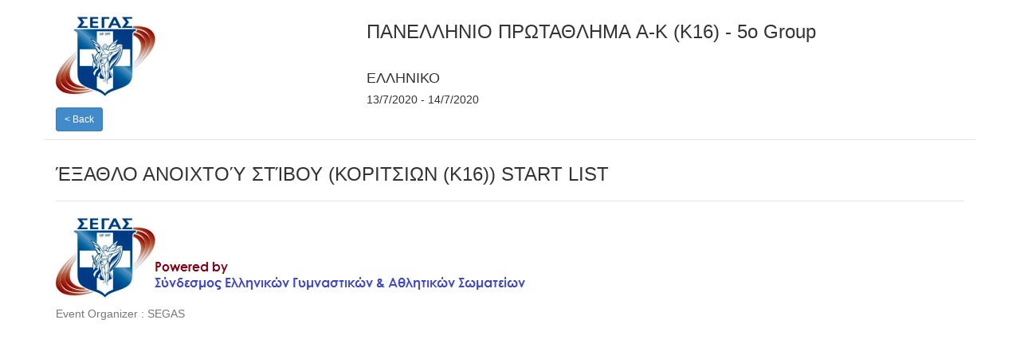

--- FILE ---
content_type: text/html
request_url: http://results.tfmeetpro.com/SEGAS/O___AK_K16__5o_Group/start_list_683.html
body_size: 2560
content:
<!DOCTYPE html>
<html lang="en">
  <head>
    <meta charset="utf-8">
    <meta http-equiv="X-UA-Compatible" content="IE=edge">
    <meta name="viewport" content="width=device-width, initial-scale=1.0">
    <meta name="description" content="">
    <meta name="author" content="">
    <link rel="shortcut icon" href="../../docs-assets/ico/favicon.png">
    <title>ΠΑΝΕΛΛΗΝΙO ΠΡΩΤΑΘΛΗΜΑ  A-K (K16) - 5o Group | MeetPro by DirectAthletics</title>
    <link rel="stylesheet" type="text/css" href="css/bootstrap.min.css">
    <link rel="stylesheet" type="text/css" href="css/style.css" />
    <link rel="shortcut icon" href="http://images.tfmeetpro.com/icon-16x16.png"/>

    <!-- HTML5 shim and Respond.js IE8 support of HTML5 elements and media queries -->
    <!--[if lt IE 9]>
      <script src="https://oss.maxcdn.com/libs/html5shiv/3.7.0/html5shiv.js"></script>
      <script src="https://oss.maxcdn.com/libs/respond.js/1.3.0/respond.min.js"></script>
    <![endif]-->
  </head>
  <!--DO NOT ERASE! VERSION:&MeetProTemplate_v1.2-->
  <body>
<!-- MeetPro 2.1.161 -->
    <div class="container">
      <div class="header row">
        <div class="col-md-4">
            <a target="blank" href="http://www.segas.gr/"><img src="images/Logo_SEGAS1.png" /></a>
            <h5><a href="index.html" class="btn btn-primary btn-sm">&lt; Back</a><h5>
        </div>
        <div class="col-md-8" style="vertical-align: middle;">
            <h3><a class="home-link-hdr" href="index.html">ΠΑΝΕΛΛΗΝΙO ΠΡΩΤΑΘΛΗΜΑ  A-K (K16) - 5o Group</a></h3>
            <h4>ΕΛΛΗΝΙΚΟ<br></h4>
            <h5>13/7/2020 - 14/7/2020</h5>
        </div>
    </div>

      <h3 class="event-start-list-hdr">Έξαθλο Ανοιχτού Στίβου (ΚΟΡΙΤΣΙΩΝ (Κ16)) Start List</h3>
    
    <div class="row">
        <div class="col-md-12">
       	  <p><span class="event-note"></span></p>
          
        </div>
      </div>
    
    
    <div class="footer">
      	<img src="images/poweredsegaslogo.png">
		<h5>Event Organizer : SEGAS<h5>
    	</div>
    
	</div>

<script>
(function(i,s,o,g,r,a,m){i['GoogleAnalyticsObject']=r;i[r]=i[r]||function(){
(i[r].q=i[r].q||[]).push(arguments)},i[r].l=1*new Date();a=s.createElement(o),
m=s.getElementsByTagName(o)[0];a.async=1;a.src=g;m.parentNode.insertBefore(a,m)
})(window,document,'script','//www.google-analytics.com/analytics.js','ga');
ga('create', 'UA-66287-12', 'auto');
ga('send', 'pageview');
</script>
</body>
</html>
